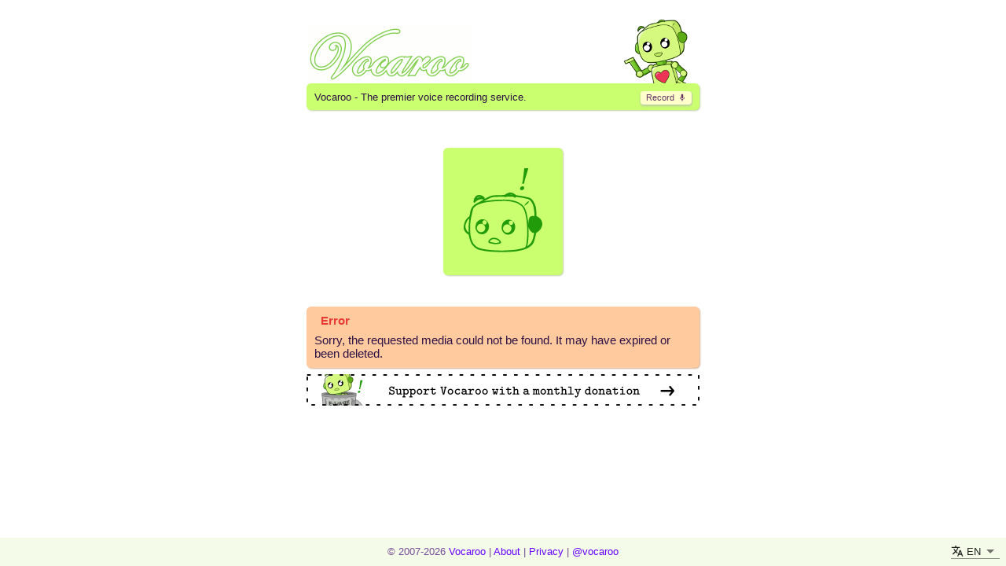

--- FILE ---
content_type: image/svg+xml
request_url: https://vocaroo.com/images/robot404.svg
body_size: 6648
content:
<?xml version="1.0" encoding="UTF-8"?>
<svg width="503.71" height="540.53" version="1.1" viewBox="0 0 503.71 540.53" xmlns="http://www.w3.org/2000/svg">
 <g transform="translate(-793.27 121.23)">
  <g fill="#219b0a">
   <g transform="translate(-206.41 -34.885)" stroke-width="1.2261">
    <path d="m1189.6 361.41c-14.203-0.0908-27.812 10.467-32.094 23.854-1.7334 4.9148 1.8407 10.002 6.9415 10.557 18.009 4.9914 36.949 9.9318 55.672 5.8884 6.1845-1.5725 13.956-1.812 18.387-6.947 1.9036-7.6457-4.5906-14.455-9.3964-19.627-10.246-10.124-25.447-14.019-39.51-13.725zm2.7109 8.7051c14.702 0.26707 30.778 6.6437 38.377 19.953-11.815 4.8086-25.132 5.6494-37.803 3.4732-9.0573-1.486-19.139-2.7459-26.896-6.856 4.152-10.03 15.63-16.673 26.322-16.57z"/>
    <path d="m1297.3 69.834c-12.868 0.91587-24.312 7.7929-34.467 15.188-17.24 2.8374-34.928 1.2911-52.376 2.4908-15.831 0.24978-32.119 1.2392-46.52 8.5219-9.6343 4.0741-19.979 10.581-28.376 14.526-0.7653-9.462-9.6982-15.993-17.578-19.947-11.681-5.9311-27.028-7.349-37.664 1.543-12.697 9.256-18.664 25.92-16.924 41.229 0.5579 4.0148 5.7013 5.4652 7.9668 1.9746 10.74-13.598 27.892-23.787 45.77-21.396 4.039 0.33633 8.096 0.82668 12.154 0.56836-17.284 10.345-34.843 20.067-52.787 29.096-15.457 10.014-28.969 25.043-32.756 43.547-3.3185 12.059-4.2609 25.17-8.081 36.724-15.493 10.397-27.025 26.225-31.761 44.303-4.4752 16.31-7.7292 35.491 2.5312 50.418 5.9702 9.3566 13.936 18.036 24.551 22.039 6.4059 27.817 12.064 58.899 34.647 78.692 10.192 8.6834 20.936 17.623 34.425 20.376 56.752 14.905 115.99 14.837 174.25 14.299 31.002-2.1472 62.53-2.6643 92.692-11.208 22.413-5.4781 45.82-11.882 63.054-28.168 10.54-8.1379 18.384-19.446 21.758-32.379 5.2429-17.227 8.764-34.916 13.092-52.383 19.347-9.6231 33.736-28.74 38.029-49.846 2.2143-17.663-4.4706-36.816-19.342-47.281-5.3357-4.2059-11.351-7.4122-17.244-10.746-1.7074-26.541-0.033-54.495-11.772-79.158-7.7632-17.181-19.196-36.049-38.836-40.794-23.818-6.3999-48.248-10.694-72.734-13.537-10.371 0.40564-15.976-10.428-25.268-13.441-6.5823-2.2946-13.434-4.8241-20.436-5.252zm-0.2109 11.879c5.8639-0.14579 13.136 2.2973 17.604 4.8887-7.2278-1.7682-15.043-4.023-22.168-4.4746 1.5059-0.26874 3.0348-0.40651 4.5645-0.41406zm-4.2032 7.1934c0.1819 4.5541-2.0132 0.34003 0 0zm-9.3339 7.6777c10.592 0.58271 21.368-0.53338 31.854 0.82031 5.1225 1.5343 10.286 8.4433 15.996 5.4805 2.3186-1.2184-0.048-5.7956 3.7343-4.332 25.249 2.4977 50.426 6.7408 74.927 13.259 21.979 7.4274 32.47 31.01 37.314 51.932 4.1429 19.071 6.4957 38.618 5.7531 58.143-11.306-1.779-25.791-0.99561-31.99 10.311-6.7871 13.536-7.0912 29.274-7.1679 44.123-2.9116-34.51-6.8269-69.825-20.711-101.9-8.165-20.077-27.1-32.995-45.805-42.32-41.023-19.274-87.673-17.326-131.82-15.315-29.374 1.8138-58.859 4.2509-87.652 10.598 22.511-11.231 43.826-28.666 70.057-28.627 21.223-0.9704 42.428-1.8449 63.672-1.8984-0.9823 4.1616 4.4827 5.1119 7.1367 3.0859 4.5188-2.6943 9.4731-3.5606 14.701-3.3594zm-183.98 1.707c3.4867 0.03058 6.9596 0.57782 10.33 1.4531-9.7679 0.73589-19.608 2.9221-28.158 7.8613 4.4835-5.1143 10.867-9.1583 17.828-9.3145zm159.17 25.779c27.147-0.47285 54.103 5.2632 79.959 13.275 15.685 7.1368 30.919 17.319 41.302 31.396 14.227 24.234 18.407 53.003 22.392 80.53 5.8652 49.661 6.1614 100.41-0.623 149.92-2.0445 8.329-1.9812 18.537-8.9773 24.382-15.082 7.0048-31.913 9.4255-48.014 13.066-29.551 5.1732-59.84 5.6965-89.765 7.2051-48.522 0.59402-97.433-1.8987-144.79-12.468-18.14-4.0987-34.349-14.948-46.219-28.848-20.882-31.846-24.17-71.377-23.27-108.39-0.1348-31.062 5.5518-61.578 12.88-91.757 2.6153-10.008 4.0143-20.639 7.3674-30.27 10.135-13.125 24.297-22.626 40.078-27.59 29.016-11.742 60.59-14.187 91.43-17.213 22.029-1.5827 44.141-2.9951 66.245-3.2416zm156.41 1.9824c-8.1372 3.7967-14.341 11.051-20.012 17.875-1.8025 2.6361-11.638 14.885-3.7819 10.121 10.383-6.2383 21.45-13.996 26.522-25.394 0.2388-1.5402-1.2087-2.8951-2.7285-2.6016zm-379.94 116.24c-3.5919 28.279-5.4602 57.009-3.8867 85.42-10.551-6.782-17.082-18.979-19.982-30.918-2.7551-16.991 4.2736-34.102 13.449-48.092 3.0934-4.3276 6.7857-8.2595 11.104-11.385-0.2279 1.6582-0.4557 3.3164-0.6836 4.9746zm379.57 45.684c1.6469 16.447 11.134 32.344 25.195 41.104 3.4401 2.306 8.392 1.6397 11.719 2.1602-4.1826 19.857-7.9149 40.474-17.584 58.586-7.4131 10.228-16.953 18.687-27.045 26.139 9.793-42.363 9.3251-86.266 7.5507-129.45l0.1114 0.99379z"/>
   </g>
   <g transform="matrix(48.913 0 0 45.385 -62005 3604.6)" style="font-feature-settings:normal;font-variant-caps:normal;font-variant-ligatures:normal;font-variant-numeric:normal" aria-label="!">
    <path d="m1291.3-79.054q-0.061-0.0799-0.039-0.19463 0.023-0.11473 0.1147-0.19463 0.094-0.0799 0.2111-0.0799 0.1127 0 0.1762 0.0799 0.065 0.0799 0.043 0.19463-0.023 0.11268-0.1188 0.19258-0.094 0.0799-0.207 0.0799-0.1167 0-0.1803-0.07785zm0.5225-3.0404h0.5286l-0.4672 1.682-0.1003 0.51629h-0.252l0.1003-0.51629z" fill="#219b0a"/>
   </g>
   <g transform="translate(-207.31 -34.514)">
    <path d="m1097 333.3c-5.7304-3.6419-14.11-13.28-16.673-19.176-1.3595-3.1278-3.1831-8.9633-4.0527-12.968-1.4062-6.476-1.2383-8.8011 1.5186-21.036 2.8117-12.478 3.5422-14.322 7.8686-19.855 6.0669-7.7596 17.146-15.255 25.755-17.426 9.6358-2.429 22.607-0.11847 31.14 5.5469 17.004 11.289 24.465 35.369 17.632 56.907-5.474 17.255-20.626 30.86-36.772 33.016-7.836 1.0463-20.741-1.4001-26.418-5.0081zm21.65-8.6793c16.417-4.1302 25.1-23.5 17.141-38.236-7.7679-14.381-24.988-19.092-38.595-10.559-7.3807 4.6285-10.35 9.3748-11.932 19.074-0.9648 5.9146-0.713 8.7277 1.1871 13.264 5.508 13.149 18.65 19.866 32.199 16.457zm21.43-49.052c11.195-5.2874 10.692-21.519-0.8129-26.196-8.0643-3.2787-16.422 1.3387-18.451 10.194-0.9983 4.3562-0.6748 6.0674 1.9333 10.226 2.6268 4.1887 3.9932 5.192 8.4685 6.2176 3.4961 0.80121 6.5523 0.64872 8.8621-0.44218zm128.23 62.183c-10.216-5.425-19.064-16.079-22.546-27.149-4.7455-15.084-1.138-36.313 8.1793-48.133 6.9746-8.8479 15.483-14.415 25.737-16.84 7.6246-1.8028 10.088-1.8059 17.871-0.0222 7.3891 1.6934 10.093 2.9314 14.901 6.8217 20.182 16.33 24.091 46.651 8.9285 69.258-5.61 8.3648-18.999 17.406-28.294 19.107-7.3782 1.35-19.249-0.10808-24.776-3.0434zm18.154-9.8932c16.417-4.1302 25.1-23.5 17.141-38.236-7.7679-14.381-24.988-19.092-38.595-10.559-7.3806 4.6284-10.35 9.3748-11.932 19.074-0.9648 5.9146-0.7131 8.7277 1.187 13.264 5.508 13.149 18.65 19.866 32.199 16.457zm22.899-49.973c11.195-5.2874 10.692-21.519-0.8129-26.196-8.0643-3.2787-16.422 1.3387-18.451 10.194-0.9983 4.3562-0.6748 6.0674 1.9333 10.226 2.6267 4.1887 3.9932 5.192 8.4685 6.2176 3.4961 0.80121 6.5523 0.64872 8.8621-0.44218z" fill="#219b0a" stroke-width="1.2261"/>
   </g>
  </g>
 </g>
</svg>
